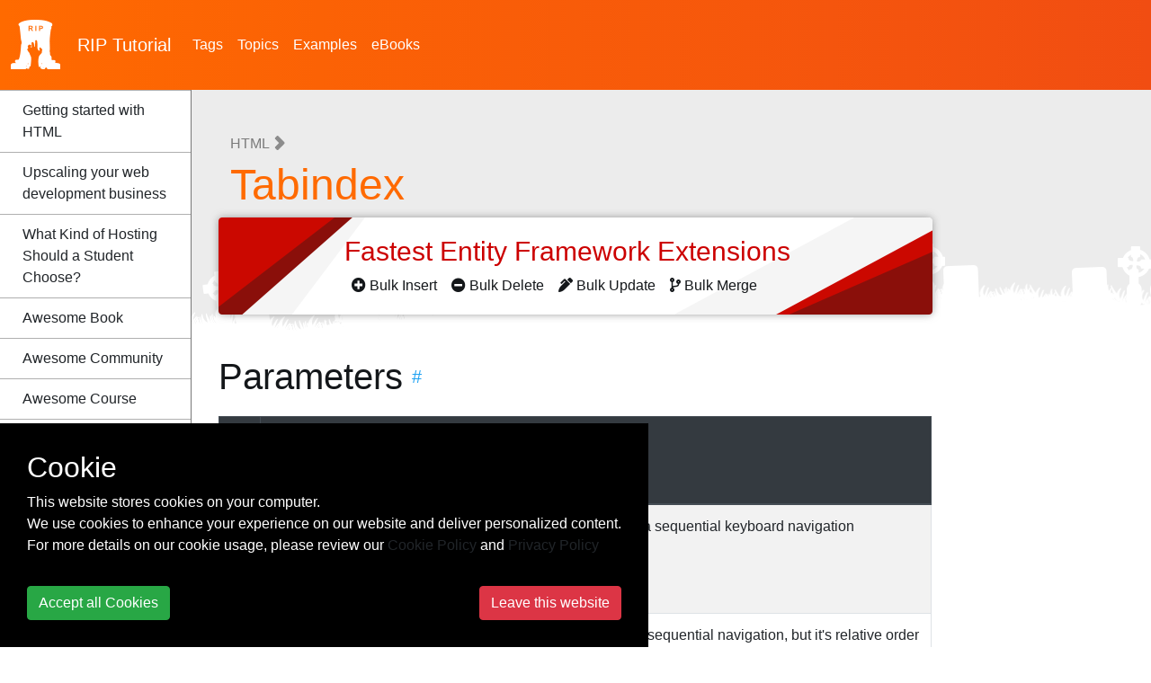

--- FILE ---
content_type: text/html; charset=utf-8
request_url: https://riptutorial.com/html/topic/2594/tabindex
body_size: 9009
content:
<!DOCTYPE html>
<html lang="en">
<head>
    <meta charset="utf-8">
    <meta name="viewport" content="width=device-width, initial-scale=1, shrink-to-fit=no">
    
        <meta name="baidu-site-verification" content="yxyLMvJwcA" />
        <meta name="google-site-verification" content="zXL2CVbtC_Krma8l8C6ZtsG0LYFNWiAR5ZI70hz4xAM" />
        <meta name="msvalidate.01" content="89359D9C492A475C0061398008D105FB" />
        <meta name="yandex-verification" content="dd35362233c19552" />


    <title>HTML Tutorial =&gt; Tabindex</title>

    <!-- icon !-->
    <link rel="icon" type="image/png" href="/Images/logo_rip.png" width="55" height="55">

    <!-- css !-->
    <link rel="stylesheet" href="https://cdn.jsdelivr.net/npm/bootstrap@4.5.3/dist/css/bootstrap.min.css" integrity="sha384-TX8t27EcRE3e/ihU7zmQxVncDAy5uIKz4rEkgIXeMed4M0jlfIDPvg6uqKI2xXr2" crossorigin="anonymous">
    <link rel="stylesheet" type="text/css" href="/assets/css/master.min.css?v=1.0.0.21298">
    
    

    
    
    

    <!-- Open Graph Tags -->
    <meta name="title" property="og:title" content="HTML Tutorial => Tabindex">
    <meta name="description" property="og:description" content="Learn HTML - The maximum value for tabindex should not exceed 32767 as per W3C section 17.11.1Unless specified default value is -1An element with a value of...">
    <meta name="url" property="og:url" content="https://riptutorial.com/html/topic/2594/tabindex" />
    <meta name="image" property="og:image" content="/Images/home.jpg" />

    <!-- Twitter Cards -->
    <meta name="twitter:card" content="summary_large_image">
    <meta name="twitter:title" content="HTML Tutorial => Tabindex">
    <meta name="twitter:description" content="Learn HTML - The maximum value for tabindex should not exceed 32767 as per W3C section 17.11.1Unless specified default value is -1An element with a value of...">
    <meta name="twitter:url" content="https://riptutorial.com/html/topic/2594/tabindex" />
    <meta name="twitter:image" content="/Images/home.jpg" />


        <!-- Google tag (gtag.js) -->
        <script async src="https://www.googletagmanager.com/gtag/js?id=G-BQCCWZMX3F"></script>
        <script>
          window.dataLayer = window.dataLayer || [];
          function gtag(){dataLayer.push(arguments);}
          gtag('js', new Date());

          gtag('config', 'G-BQCCWZMX3F');
        </script>

    
    

    
    
    
    
    

    
</head>

<body>
<!-- facebook
<div id="fb-root"></div>
<script>
    (function(d, s, id) {
        var js, fjs = d.getElementsByTagName(s)[0];
        if (d.getElementById(id)) return;
        js = d.createElement(s);
        js.id = id;
        js.src = "//connect.facebook.net/en_US/sdk.js#xfbml=1&version=v2.10";
        fjs.parentNode.insertBefore(js, fjs);
    }(document, 'script', 'facebook-jssdk'));
</script>
-->
<!-- twitter
<script>
    !function(d, s, id) {
        var js, fjs = d.getElementsByTagName(s)[0], p = /^http:/.test(d.location) ? 'http' : 'https';
        if (!d.getElementById(id)) {
            js = d.createElement(s);
            js.id = id;
            js.src = p + '://platform.twitter.com/widgets.js';
            fjs.parentNode.insertBefore(js, fjs);
        }
    }(document, 'script', 'twitter-wjs');
</script>
-->
<header class="site-header">
    <nav class="container-fluid navbar navbar-light navbar-expand-lg">
        <a class="navbar-brand" href="/">
            <img src="/Images/logo_rip_full_white.png" alt="logo rip"/>
                <div>RIP <span class="text-z">Tutorial</span></div>

        </a>
        <div>
            
            <button class="navbar-toggler" type="button" data-toggle="collapse" data-target="#nav-site-menu"
                    aria-controls="nav-site-menu" aria-expanded="false" aria-label="Toggle navigation">
                <span class="navbar-toggler-icon"></span>
            </button>
        </div>
        <div class="navbar-collapse collapse" id="nav-site-menu">
            <ul class="navbar-nav">
                <li class="nav-item">
                    <a href="/tag" class="nav-link">Tags</a>
                </li>
                <li class="nav-item">
                    <a href="/topic" class="nav-link">Topics</a>
                </li>
                    <li class="nav-item">
                        <a href="/example" class="nav-link">Examples</a>
                    </li>
                                    <li class="nav-item">
                        <a href="/ebook" class="nav-link">eBooks</a>
                    </li>
            </ul>
        </div>
        <div class="navbar-collapse collapse justify-content-end" id="site-header-nav-site-menu">
        </div>
    </nav>
</header>

<div class="container-fluid site-body">
    

<div class="nav-site">
        <a href="/ebook/html" id="pdf-download-btn" class="btn btn-z bordered" onclick="gtag('event', 'click', { 'event_action': 'button-aside-download' });"><i class="fas fa-file-pdf" aria-hidden="true"></i> Download HTML (PDF)</a>
    <nav class="navbar navbar-light navbar-expand-lg hidden-lg-up" style="padding-left: 0; padding-right: 0;">
        <a class="nav-brand"></a>
        <button class="navbar-toggler" type="button" data-toggle="collapse" data-target="#nav-sidebar"
                aria-controls="nav-sidebar" aria-expanded="false" aria-label="Toggle navigation">
            <span class="navbar-toggler-icon"></span>
        </button>

        <div class="navbar-collapse collapse justify-content-end" id="nav-sidebar">
            <br/>
            <div class="section-sidebar">
                <h2>
                    <span class="tag-title">HTML</span>
                </h2>
                <ul>
                        <li>
                            <a href="/html/topic/217/getting-started-with-html"
                               class="">Getting started with HTML</a>
                        </li>                                               
                        <li>
                            <a href="/html/topic/10000004/upscaling-your-web-development-business"
                               class="">Upscaling your web development business</a>
                        </li>                                               
                        <li>
                            <a href="/html/topic/10000008/what-kind-of-hosting-should-a-student-choose-"
                               class="">What Kind of Hosting Should a Student Choose?</a>
                        </li>                                               
                                <li><a href="/html/awesome-learning/book">Awesome Book</a></li>
                                <li><a href="/html/awesome-learning/community">Awesome Community</a></li>
                                <li><a href="/html/awesome-learning/course">Awesome Course</a></li>
                                <li><a href="/html/awesome-learning/tutorial">Awesome Tutorial</a></li>
                                <li><a href="/html/awesome-learning/youtube">Awesome YouTube</a></li>
                        <li>
                            <a href="/html/topic/254/anchors-and-hyperlinks"
                               class="">Anchors and Hyperlinks</a>
                        </li>                                               
                        <li>
                            <a href="/html/topic/2734/aria"
                               class="">ARIA</a>
                        </li>                                               
                        <li>
                            <a href="/html/topic/1162/canvas"
                               class="">Canvas</a>
                        </li>                                               
                        <li>
                            <a href="/html/topic/5229/character-entities"
                               class="">Character Entities</a>
                        </li>                                               
                        <li>
                            <a href="/html/topic/586/classes-and-ids"
                               class="">Classes and IDs</a>
                        </li>                                               
                        <li>
                            <a href="/html/topic/468/comments"
                               class="">Comments</a>
                        </li>                                               
                        <li>
                            <a href="/html/topic/737/content-languages"
                               class="">Content Languages</a>
                        </li>                                               
                        <li>
                            <a href="/html/topic/1182/data-attributes"
                               class="">Data Attributes</a>
                        </li>                                               
                        <li>
                            <a href="/html/topic/1468/div-element"
                               class="">Div Element</a>
                        </li>                                               
                        <li>
                            <a href="/html/topic/806/doctypes"
                               class="">Doctypes</a>
                        </li>                                               
                        <li>
                            <a href="/html/topic/8123/embed"
                               class="">Embed</a>
                        </li>                                               
                        <li>
                            <a href="/html/topic/1160/forms"
                               class="">Forms</a>
                        </li>                                               
                        <li>
                            <a href="/html/topic/2811/global-attributes"
                               class="">Global Attributes</a>
                        </li>                                               
                        <li>
                            <a href="/html/topic/226/headings"
                               class="">Headings</a>
                        </li>                                               
                        <li>
                            <a href="/html/topic/8024/html-5-cache"
                               class="">HTML 5 Cache</a>
                        </li>                                               
                        <li>
                            <a href="/html/topic/10924/html-event-attributes"
                               class="">HTML Event Attributes</a>
                        </li>                                               
                        <li>
                            <a href="/html/topic/499/iframes"
                               class="">IFrames</a>
                        </li>                                               
                        <li>
                            <a href="/html/topic/3819/image-maps"
                               class="">Image Maps</a>
                        </li>                                               
                        <li>
                            <a href="/html/topic/587/images"
                               class="">Images</a>
                        </li>                                               
                        <li>
                            <a href="/html/topic/3719/include-javascript-code-in-html"
                               class="">Include JavaScript Code in HTML</a>
                        </li>                                               
                        <li>
                            <a href="/html/topic/277/input-control-elements"
                               class="">Input Control Elements</a>
                        </li>                                               
                        <li>
                            <a href="/html/topic/1704/label-element"
                               class="">Label Element</a>
                        </li>                                               
                        <li>
                            <a href="/html/topic/712/linking-resources"
                               class="">Linking Resources</a>
                        </li>                                               
                        <li>
                            <a href="/html/topic/393/lists"
                               class="">Lists</a>
                        </li>                                               
                        <li>
                            <a href="/html/topic/1836/marking-up-computer-code"
                               class="">Marking up computer code</a>
                        </li>                                               
                        <li>
                            <a href="/html/topic/2943/marking-up-quotes"
                               class="">Marking-up Quotes</a>
                        </li>                                               
                        <li>
                            <a href="/html/topic/2111/media-elements"
                               class="">Media Elements</a>
                        </li>                                               
                        <li>
                            <a href="/html/topic/1264/meta-information"
                               class="">Meta Information</a>
                        </li>                                               
                        <li>
                            <a href="/html/topic/10725/navigation-bars"
                               class="">Navigation Bars</a>
                        </li>                                               
                        <li>
                            <a href="/html/topic/723/output-element"
                               class="">Output Element</a>
                        </li>                                               
                        <li>
                            <a href="/html/topic/7997/paragraphs"
                               class="">Paragraphs</a>
                        </li>                                               
                        <li>
                            <a href="/html/topic/5055/progress-element"
                               class="">Progress Element</a>
                        </li>                                               
                        <li>
                            <a href="/html/topic/311/sectioning-elements"
                               class="">Sectioning Elements</a>
                        </li>                                               
                        <li>
                            <a href="/html/topic/722/selection-menu-controls"
                               class="">Selection Menu Controls</a>
                        </li>                                               
                        <li>
                            <a href="/html/topic/1183/svg"
                               class="">SVG</a>
                        </li>                                               
                        <li>
                            <a href="/html/topic/2594/tabindex"
                               class="active">Tabindex</a>
                        </li>                                               
                            <ul>
                                    <li>
                                        <a href="/html/example/8604/add-an-element-to-the-tabbing-order">Add an element to the tabbing order</a>
                                    </li>
                                    <li>
                                        <a href="/html/example/8606/define-a-custom-tabbing-order--not-recommended-">Define a custom tabbing order (not recommended)</a>
                                    </li>
                                    <li>
                                        <a href="/html/example/8605/remove-an-element-from-the-tabbing-order">Remove an element from the tabbing order</a>
                                    </li>
                            </ul>
                        <li>
                            <a href="/html/topic/274/tables"
                               class="">Tables</a>
                        </li>                                               
                        <li>
                            <a href="/html/topic/526/text-formatting"
                               class="">Text Formatting</a>
                        </li>                                               
                        <li>
                            <a href="/html/topic/4536/using-html-with-css"
                               class="">Using HTML with CSS</a>
                        </li>                                               
                        <li>
                            <a href="/html/topic/1449/void-elements"
                               class="">Void Elements</a>
                        </li>                                               
                </ul>
            </div>
            <br/><br/>
        </div>
    </nav>
</div>

<div class="row whole-container">
    <div class="col-xl-2 col-lg-3 section-sidebar desktop hidden-md-down">
        <div class="section-sidebar-overflow custom-scrollbar" data-mcs-theme="dark">
            <h2><span class="tag-title">HTML</span></h2>
            <ul>
                    <li>
                        <a href="/html/topic/217/getting-started-with-html" 
                           class="">Getting started with HTML</a>
                    </li>                    
                    <li>
                        <a href="/html/topic/10000004/upscaling-your-web-development-business" 
                           class="">Upscaling your web development business</a>
                    </li>                    
                    <li>
                        <a href="/html/topic/10000008/what-kind-of-hosting-should-a-student-choose-" 
                           class="">What Kind of Hosting Should a Student Choose?</a>
                    </li>                    
                            <li><a href="/html/awesome-learning/book">Awesome Book</a></li>
                            <li><a href="/html/awesome-learning/community">Awesome Community</a></li>
                            <li><a href="/html/awesome-learning/course">Awesome Course</a></li>
                            <li><a href="/html/awesome-learning/tutorial">Awesome Tutorial</a></li>
                            <li><a href="/html/awesome-learning/youtube">Awesome YouTube</a></li>
                    <li>
                        <a href="/html/topic/254/anchors-and-hyperlinks" 
                           class="">Anchors and Hyperlinks</a>
                    </li>                    
                    <li>
                        <a href="/html/topic/2734/aria" 
                           class="">ARIA</a>
                    </li>                    
                    <li>
                        <a href="/html/topic/1162/canvas" 
                           class="">Canvas</a>
                    </li>                    
                    <li>
                        <a href="/html/topic/5229/character-entities" 
                           class="">Character Entities</a>
                    </li>                    
                    <li>
                        <a href="/html/topic/586/classes-and-ids" 
                           class="">Classes and IDs</a>
                    </li>                    
                    <li>
                        <a href="/html/topic/468/comments" 
                           class="">Comments</a>
                    </li>                    
                    <li>
                        <a href="/html/topic/737/content-languages" 
                           class="">Content Languages</a>
                    </li>                    
                    <li>
                        <a href="/html/topic/1182/data-attributes" 
                           class="">Data Attributes</a>
                    </li>                    
                    <li>
                        <a href="/html/topic/1468/div-element" 
                           class="">Div Element</a>
                    </li>                    
                    <li>
                        <a href="/html/topic/806/doctypes" 
                           class="">Doctypes</a>
                    </li>                    
                    <li>
                        <a href="/html/topic/8123/embed" 
                           class="">Embed</a>
                    </li>                    
                    <li>
                        <a href="/html/topic/1160/forms" 
                           class="">Forms</a>
                    </li>                    
                    <li>
                        <a href="/html/topic/2811/global-attributes" 
                           class="">Global Attributes</a>
                    </li>                    
                    <li>
                        <a href="/html/topic/226/headings" 
                           class="">Headings</a>
                    </li>                    
                    <li>
                        <a href="/html/topic/8024/html-5-cache" 
                           class="">HTML 5 Cache</a>
                    </li>                    
                    <li>
                        <a href="/html/topic/10924/html-event-attributes" 
                           class="">HTML Event Attributes</a>
                    </li>                    
                    <li>
                        <a href="/html/topic/499/iframes" 
                           class="">IFrames</a>
                    </li>                    
                    <li>
                        <a href="/html/topic/3819/image-maps" 
                           class="">Image Maps</a>
                    </li>                    
                    <li>
                        <a href="/html/topic/587/images" 
                           class="">Images</a>
                    </li>                    
                    <li>
                        <a href="/html/topic/3719/include-javascript-code-in-html" 
                           class="">Include JavaScript Code in HTML</a>
                    </li>                    
                    <li>
                        <a href="/html/topic/277/input-control-elements" 
                           class="">Input Control Elements</a>
                    </li>                    
                    <li>
                        <a href="/html/topic/1704/label-element" 
                           class="">Label Element</a>
                    </li>                    
                    <li>
                        <a href="/html/topic/712/linking-resources" 
                           class="">Linking Resources</a>
                    </li>                    
                    <li>
                        <a href="/html/topic/393/lists" 
                           class="">Lists</a>
                    </li>                    
                    <li>
                        <a href="/html/topic/1836/marking-up-computer-code" 
                           class="">Marking up computer code</a>
                    </li>                    
                    <li>
                        <a href="/html/topic/2943/marking-up-quotes" 
                           class="">Marking-up Quotes</a>
                    </li>                    
                    <li>
                        <a href="/html/topic/2111/media-elements" 
                           class="">Media Elements</a>
                    </li>                    
                    <li>
                        <a href="/html/topic/1264/meta-information" 
                           class="">Meta Information</a>
                    </li>                    
                    <li>
                        <a href="/html/topic/10725/navigation-bars" 
                           class="">Navigation Bars</a>
                    </li>                    
                    <li>
                        <a href="/html/topic/723/output-element" 
                           class="">Output Element</a>
                    </li>                    
                    <li>
                        <a href="/html/topic/7997/paragraphs" 
                           class="">Paragraphs</a>
                    </li>                    
                    <li>
                        <a href="/html/topic/5055/progress-element" 
                           class="">Progress Element</a>
                    </li>                    
                    <li>
                        <a href="/html/topic/311/sectioning-elements" 
                           class="">Sectioning Elements</a>
                    </li>                    
                    <li>
                        <a href="/html/topic/722/selection-menu-controls" 
                           class="">Selection Menu Controls</a>
                    </li>                    
                    <li>
                        <a href="/html/topic/1183/svg" 
                           class="">SVG</a>
                    </li>                    
                    <li>
                        <a href="/html/topic/2594/tabindex" 
                           class="active">Tabindex</a>
                    </li>                    
                        <ul>
                                <li>
                                    <a href="/html/example/8604/add-an-element-to-the-tabbing-order">Add an element to the tabbing order</a>
                                </li>
                                <li>
                                    <a href="/html/example/8606/define-a-custom-tabbing-order--not-recommended-">Define a custom tabbing order (not recommended)</a>
                                </li>
                                <li>
                                    <a href="/html/example/8605/remove-an-element-from-the-tabbing-order">Remove an element from the tabbing order</a>
                                </li>
                        </ul>
                    <li>
                        <a href="/html/topic/274/tables" 
                           class="">Tables</a>
                    </li>                    
                    <li>
                        <a href="/html/topic/526/text-formatting" 
                           class="">Text Formatting</a>
                    </li>                    
                    <li>
                        <a href="/html/topic/4536/using-html-with-css" 
                           class="">Using HTML with CSS</a>
                    </li>                    
                    <li>
                        <a href="/html/topic/1449/void-elements" 
                           class="">Void Elements</a>
                    </li>                    
            </ul>

        </div>
    </div>
    <div class="col-xl-8 col-lg-9 section-article">
        <div class="row align-items-stretch h-100">
            <div class="col-12">
            <div class="header-article">

<h1 class="header-breadcrumb" itemscope itemtype="https://schema.org/BreadcrumbList">
            <span itemprop="itemListElement" itemscope itemtype="https://schema.org/ListItem">
                <a href="/html" itemscope itemtype="https://schema.org/WebPage" itemprop="item" itemid="/html">
                    <span itemprop="name">HTML</span>
                </a>
                <meta itemprop="position" content="1"/>
            </span>
            <i class="fas fa-angle-right nav-text"></i>
            <span itemprop="itemListElement" itemscope itemtype="https://schema.org/ListItem">
                <span itemprop="name">Tabindex</span>
                <meta itemprop="position" content="2"/>
            </span>
</h1>



<div class="add-z">
    <div class="main-content">
        <h4>
            <a href="https://entityframework-extensions.net/" target="_blank" onclick="gtag('event', 'click', { 'event_action': 'entity-framework-add' });" rel="nofollow">
                Fastest Entity Framework Extensions <i class="fa fa-angle-right" aria-hidden="true"></i>
            </a>
        </h4>
        <div class="ml-2">
            <a href="https://entityframework-extensions.net/bulk-insert" target="_blank" onclick="gtag('event', 'click', { 'event_action': 'entity-framework-add' });" rel="nofollow">
                <i class="fas fa-plus-circle"></i>
                Bulk Insert <i class="fa fa-angle-right" aria-hidden="true"></i>
            </a>
        </div>
        <div class="ml-2">
            <a href="https://entityframework-extensions.net/bulk-delete" target="_blank" onclick="gtag('event', 'click', { 'event_action': 'entity-framework-add' });" rel="nofollow">
                <i class="fas fa-minus-circle"></i>
                Bulk Delete <i class="fa fa-angle-right" aria-hidden="true"></i>
            </a>
        </div>
        <div class="ml-2">
            <a href="https://entityframework-extensions.net/bulk-update" target="_blank" onclick="gtag('event', 'click', { 'event_action': 'entity-framework-add' });" rel="nofollow">
                <i class="fas fa-pen-alt"></i>
                Bulk Update <i class="fa fa-angle-right" aria-hidden="true"></i>
            </a>
        </div>
        <div class="ml-2">
            <a href="https://entityframework-extensions.net/bulk-merge" target="_blank" onclick="gtag('event', 'click', { 'event_action': 'entity-framework-add' });" rel="nofollow">
                <i class="fas fa-code-branch"></i>
                Bulk Merge <i class="fa fa-angle-right" aria-hidden="true"></i>
            </a>
        </div>
    </div>
</div>




<style>
    .add-free {
        background-color: #000;
        color: #fff;
        padding: 7px 12px;
        box-shadow: 10px 10px #333;
        border-radius: 7px;
    }
    .add-free .add-free-header {
        border-bottom: 1px solid #999;
        padding: 3px 0px;
    }
    .add-free .text-z {
        color: #ff6a00;
        font-weight: bold;
    }
</style>

                <!-- Horizontal-Responsive -->
                
                
            </div>

                <div class="body-article">




                        <h2 id="parameters">Parameters</h2>
                        <div>
                            <table><thead><tr><th>Value</th><th>Meaning</th></tr></thead><tbody><tr><td>negative</td><td>element will be focusable, but it should not be reachable via sequential keyboard navigation</td></tr><tr><td>0</td><td>element will be focusable and reachable through keyboard sequential navigation, but it's relative order is defined by the platform convention</td></tr><tr><td>positive</td><td>element must be focusable and accessible via sequential keyboard navigation; it's relative order will be defined by the attribute value: the sequential follow the increasing number of the <code>tabindex</code></td></tr></tbody></table>

                        </div>

                        <h2 id="remarks">Remarks</h2>
                        <div>
<p>The maximum value for <code>tabindex</code> should not exceed 32767 as per W3C section 17.11.1
Unless specified default value is -1</p>
<p>An element with a value of 0, an invalid value, or no <code>tabindex</code> value should be placed after the elements with a positive index in the sequential order of keyboard navigation.</p>

         
                        </div>

                    
                    
                            <h2 id="related-examples">Tabindex Related Examples</h2>
                            <ul>
                                    <li class="related-links-end-page">
                                        <a href="/html/example/8604/add-an-element-to-the-tabbing-order"><span><i class="far fa-file-alt"></i></span>Add an element to the tabbing order <i class="fas fa-angle-right"></i></a>
                                    </li>
                                    <li class="related-links-end-page">
                                        <a href="/html/example/8606/define-a-custom-tabbing-order--not-recommended-"><span><i class="far fa-file-alt"></i></span>Define a custom tabbing order (not recommended) <i class="fas fa-angle-right"></i></a>
                                    </li>
                                    <li class="related-links-end-page">
                                        <a href="/html/example/8605/remove-an-element-from-the-tabbing-order"><span><i class="far fa-file-alt"></i></span>Remove an element from the tabbing order <i class="fas fa-angle-right"></i></a>
                                    </li>
                            </ul>

                        <!-- ZZZCode.AI !-->
                        <br><br>
                        <div class="shadow-lg p-3 mb-5 bg-white rounded">
                            <form action="https://zzzcode.ai/answer-question" method="get" style="display: block">
                                <h3 style="margin-top: 15px;">Got any HTML Question?</h3>
                                <br />
                                <input name="p1" type="hidden" value="HTML" />
                                <div class="form-group">
                                    <label for="uiP2">Ask any HTML Questions and Get Instant Answers from ChatGPT AI:</label>
                                    <textarea id="uiP2" name="p2" type="text" class="form-control" placeholder="Ask any HTML question..." rows="5"></textarea>
                                </div>
                                <button type="submit" class="btn btn-primary my-1">ChatGPT answer me!</button>
                            </form>
                        </div>

                    


                        <div class="container-download-pdf-section">
                            <img src="/Images/icon-pdf-2.png" alt="pdf">
                            <a href="/ebook/html" class="" onclick="gtag('event', 'click', {'event_action': 'button-footer-download'});">
                                <b>PDF</b> - Download <span>HTML</span> for free
                            </a>
                        </div>
                    <br>
                    <div class="addthis_inline_share_toolbox_oxub" data-url="https://riptutorial.com/html/topic/2594/tabindex" data-title="Learn HTML - Over 1000 Free Tutorial:" onclick="gtag('event', 'click', {'event_action': 'button-share'});"></div>
                    <br>
                    <div class="container-next-prev">
                        <a href="/html/topic/1183/svg" onclick="gtag('event', 'click', { 'event_action': 'button-previous' });"><i class="fas fa-angle-left"></i> Previous</a>
                        <a href="/html/example/8604/add-an-element-to-the-tabbing-order" class="text-right" onclick="gtag('event', 'click', { 'event_action': 'button-next' });"> Next <i class="fas fa-angle-right"></i> </a>
                    </div>
                </div> 
                
            
            
                

                </div>
         </div>

        

        

        
        
    
        
    </div>
    <div class="col-xl-2 section-aside" >
        <div id="stats-share">
            

            <br/>

            <br/>
            
            

            <!-- Vertical-Responsive 
            <ins class="adsbygoogle"
                 style="display: block"
                 data-ad-client="ca-pub-7869211898023730"
                 data-ad-slot="2663230744"
                 data-ad-format="auto"
                 
                 data-full-width-responsive="true"></ins>
            <script>
                (adsbygoogle = window.adsbygoogle || []).push({});
            </script>-->

            

            

            

            <!-- Vertical-Responsive
            <ins class="adsbygoogle"
                 style="display: block"
                 data-ad-client="ca-pub-7869211898023730"
                 data-ad-slot="9037067406"
                 data-ad-format="auto"
                 
                 data-full-width-responsive="true"></ins>
            <script>
                (adsbygoogle = window.adsbygoogle || []).push({});
            </script> -->


            

            


            <!-- Vertical-Responsive
            <ins class="adsbygoogle"
                 style="display: block"
                 data-ad-client="ca-pub-7869211898023730"
                 data-ad-slot="2886592024"
                 data-ad-format="auto"
                 
                 data-full-width-responsive="true"></ins>
            <script>
                (adsbygoogle = window.adsbygoogle || []).push({});
            </script> -->

            
        </div>
            <br />
        </div>
         <br />
    
</div>      

<style>
    td, th {
        border: 1px solid #ddd;
        padding: 8px;
    }

    th {
        background-color: #707070;
        color: white;
        padding-bottom: 12px;
        padding-top: 12px;
        text-align: left;
    }
</style>

<script type="application/ld+json">
    {
        "@context": "https://schema.org",
        "@type": "computerLanguage",
        "additionalType": "HowTo",
        "name": "HTML",
        "description": "Tabindex"
    }
</script>

</div>

<div class="site-footer">
        <div class="site-footer-copyright">
            <div class="container">
                
<div>This modified text is an extract of the original <a href="https://archive.org/details/documentation-dump.7z" target="_blank">Stack Overflow Documentation</a> created by following <a href="/contributor?topicId=2594">contributors</a> and released under <a href="https://creativecommons.org/licenses/by-sa/3.0/" target="_blank">CC BY-SA 3.0</a></div>
<div>This website is not affiliated with <a href="https://stackoverflow.com/questions/tagged/html" target="_blank">Stack Overflow</a></div>

            </div>
        </div>

    <div class="site-footer-link">
        <div class="container">
            <div class="row">
                <div class="col-lg-1">
                    <br/>
                    <img src="/Images/logo_rip_full_white.png" alt="logo rip" height="64" width="64">
                </div>
                <div class="col-lg-5">
                    <div class="site-footer-header">SUPPORT & PARTNERS</div>
                    <ul>
                        <li><a href="/advertise-with-us">Advertise with us</a></li>
                        <li><a href="/contact-us">Contact us</a></li>
                        <li><a href="/cookie-policy">Cookie Policy</a></li>
                        <li><a href="/privacy-policy">Privacy Policy</a></li>
                    </ul>
                </div>
                <div class="col-lg-6">
                     <div class="site-footer-header">STAY CONNECTED</div>
                     <p>Get monthly updates about new articles, cheatsheets, and tricks.</p>
                     <form action="https://zzzprojects.us9.list-manage.com/subscribe/post?u=cecbc4775cf67bf1ff82018af&amp;id=98c3fcbe02" method="post" target="_blank">
                        <input type="email" class="form-control" name="EMAIL" placeholder="Enter your email address">
                        <button type="submit" class="btn btn-z">
                            <i class="far fa-newspaper"></i>&nbsp;Subscribe
                         </button>
                    </form>
                    <div>
                          <br>            
                         <a href="https://www.facebook.com/RipTutorial/" target="_blank"><i class="fab fa-facebook-f fa-2x"></i></a>
                         <a href="https://twitter.com/riptutorial" target="_blank"><i class="fab fa-twitter fa-2x""></i></a>
                         <a href="https://www.linkedin.com/company/rip-tutorial" target="_blank"><i class="fab fa-linkedin fa-2x""></i></a>
                    </div>
                </div>
            </div>
        </div>   
    </div>
</div>

<a href="#" id="scroll-to-top" class="back-to-top"><i class="fa fa-angle-up" aria-hidden="true"></i></a>


<script src="https://code.jquery.com/jquery-3.5.1.min.js" integrity="sha256-9/aliU8dGd2tb6OSsuzixeV4y/faTqgFtohetphbbj0=" crossorigin="anonymous"></script>
<script src="https://cdn.jsdelivr.net/npm/popper.js@1.16.1/dist/umd/popper.min.js" integrity="sha384-9/reFTGAW83EW2RDu2S0VKaIzap3H66lZH81PoYlFhbGU+6BZp6G7niu735Sk7lN" crossorigin="anonymous"></script>
<script src="https://cdn.jsdelivr.net/npm/bootstrap@4.5.3/dist/js/bootstrap.bundle.min.js" integrity="sha384-ho+j7jyWK8fNQe+A12Hb8AhRq26LrZ/JpcUGGOn+Y7RsweNrtN/tE3MoK7ZeZDyx" crossorigin="anonymous"></script>


    <script type="text/javascript" src="https://s7.addthis.com/js/300/addthis_widget.js#pubid=ra-550f227d1d434855" async="async"></script>

<div id="cookie-consent" class="cookie-consent" style="position: fixed !important; bottom: 0 !important; background-color: #000 !important; color: #fff !important; display: none;">
    <div style="padding: 30px;">
        <div>
            <div class="h2">Cookie</div>
            <div>This website stores cookies on your computer.</div>
            <div>We use cookies to enhance your experience on our website and deliver personalized content.</div>
            <div>For more details on our cookie usage, please review our  <a href="/cookie-policy">Cookie Policy</a> and <a href="/privacy-policy">Privacy Policy</a></div>
            <hr />
            <div class="d-flex justify-content-between">
                <button class="btn btn-success" onclick="cookieConsentAccept()">Accept all Cookies</button>
                <a class="btn btn-danger" href="https://zzzprojects.com/">Leave this website</a>
            </div>
        </div>
    </div>
</div>

<script>
/*! jquery.cookie v1.4.1 | MIT */
!function (a) { "function" == typeof define && define.amd ? define(["jquery"], a) : "object" == typeof exports ? a(require("jquery")) : a(jQuery) }(function (a) { function b(a) { return h.raw ? a : encodeURIComponent(a) } function c(a) { return h.raw ? a : decodeURIComponent(a) } function d(a) { return b(h.json ? JSON.stringify(a) : String(a)) } function e(a) { 0 === a.indexOf('"') && (a = a.slice(1, -1).replace(/\\"/g, '"').replace(/\\\\/g, "\\")); try { return a = decodeURIComponent(a.replace(g, " ")), h.json ? JSON.parse(a) : a } catch (b) { } } function f(b, c) { var d = h.raw ? b : e(b); return a.isFunction(c) ? c(d) : d } var g = /\+/g, h = a.cookie = function (e, g, i) { if (void 0 !== g && !a.isFunction(g)) { if (i = a.extend({}, h.defaults, i), "number" == typeof i.expires) { var j = i.expires, k = i.expires = new Date; k.setTime(+k + 864e5 * j) } return document.cookie = [b(e), "=", d(g), i.expires ? "; expires=" + i.expires.toUTCString() : "", i.path ? "; path=" + i.path : "", i.domain ? "; domain=" + i.domain : "", i.secure ? "; secure" : ""].join("") } for (var l = e ? void 0 : {}, m = document.cookie ? document.cookie.split("; ") : [], n = 0, o = m.length; o > n; n++) { var p = m[n].split("="), q = c(p.shift()), r = p.join("="); if (e && e === q) { l = f(r, g); break } e || void 0 === (r = f(r)) || (l[q] = r) } return l }; h.defaults = {}, a.removeCookie = function (b, c) { return void 0 === a.cookie(b) ? !1 : (a.cookie(b, "", a.extend({}, c, { expires: -1 })), !a.cookie(b)) } });

function cookieConsentAccept() {
    $.cookie('cookieconsent_accept', 1, { expires: 365, path: '/' });
    $("#cookie-consent").hide();
    }

$(document).ready(function () {
    if ($.cookie('cookieconsent_accept') != "1") {
        $("#cookie-consent").show();
    }
});
</script>







<script>
    $(document).ready(function() {
        $('a').each(function() {
            var a = new RegExp('/' + window.location.host + '/');
            if (!a.test(this.href)) {
                $(this).attr("target", "_blank");
            }
        });
        $(".reader-mode-enabler").click(function() {
            $("body").toggleClass("reader-mode");
        });
    });

    $(document).ready(function() {
        $('.body-article h2, .body-article h3, .body-article h4').each(function() {
            $(this).html("<div>" + $(this).html() + "<a href=" + "#" + $(this).attr('id') + ">" + "#" + "</a></div>");
        });
    });
</script>
<script>
    $(function() {
        $("table").addClass("table table-bordered table-hover table-responsive-sm table-striped");
        $("thead").addClass("thead-dark");

        $('aside a').each(function() {
            if ($(this).attr('href') == '/{{page.permalink}}' ||
                $(this).attr('href') == '{{ site.github.url }}/{{page.permalink}}') {
                $(this).addClass('font-weight-bold');
            }
        });
    });

    $(document).ready(function() {
        //$(".custom-scrollbar").mCustomScrollbar({ scrollInertia: 0 });
        //scrollSidebar();
        sideMenuMayweatherCalculator();
    });

    /*
     TODO: Fix it (no longer defined) or remove
    $(window).scroll(function () {
        heightCalculator();
    });*/


    $(window).resize(function() {
        sideMenuMayweatherCalculator();
    });

    function sideMenuMayweatherCalculator() {
        var sideBarHeight = $("#stats-share").outerHeight();
        var availableSpace = $(window).height() - 71;

        if (availableSpace < sideBarHeight) {
            $('.section-aside').css("position", "relative");
            $('.section-aside').css("height", "auto");
            $('.section-aside').css("top", "auto");
        } else {
            $('.section-aside').css("position", "sticky");
            $('.section-aside').css("height", "calc(100vh - 4rem)");
            $('.section-aside').css("top", "4rem");
        }
    }


    $(window).scroll(function() {
        if ($(this).scrollTop() >= 600) {
            $('#scroll-to-top').fadeIn(200);
        } else {
            $('#scroll-to-top').fadeOut(200);
        }
    });

    function scrollSidebar() {
        var activeItems = $(".section-sidebar-overflow .active");

        if (activeItems.length > 0) {
            var activeItem = $(activeItems[0]);
            if (activeItem.offset().top > ($(window).height() / 3) * 2) {
                $(".custom-scrollbar").mCustomScrollbar('scrollTo', activeItem.offset().top - 120);
            }
        }
    }
</script>

    <script>
       setTimeout(gaIsActive, 15000);

        function gaIsActive() {
            if (!document.hidden) gtag('event', 'pageview', { 'event_action': 'TimeOnPage' });            
       }
    </script>






<script defer src="https://static.cloudflareinsights.com/beacon.min.js/vcd15cbe7772f49c399c6a5babf22c1241717689176015" integrity="sha512-ZpsOmlRQV6y907TI0dKBHq9Md29nnaEIPlkf84rnaERnq6zvWvPUqr2ft8M1aS28oN72PdrCzSjY4U6VaAw1EQ==" data-cf-beacon='{"version":"2024.11.0","token":"19b629873dbd46b4b010d6df2ce58985","r":1,"server_timing":{"name":{"cfCacheStatus":true,"cfEdge":true,"cfExtPri":true,"cfL4":true,"cfOrigin":true,"cfSpeedBrain":true},"location_startswith":null}}' crossorigin="anonymous"></script>
</body>
</html>